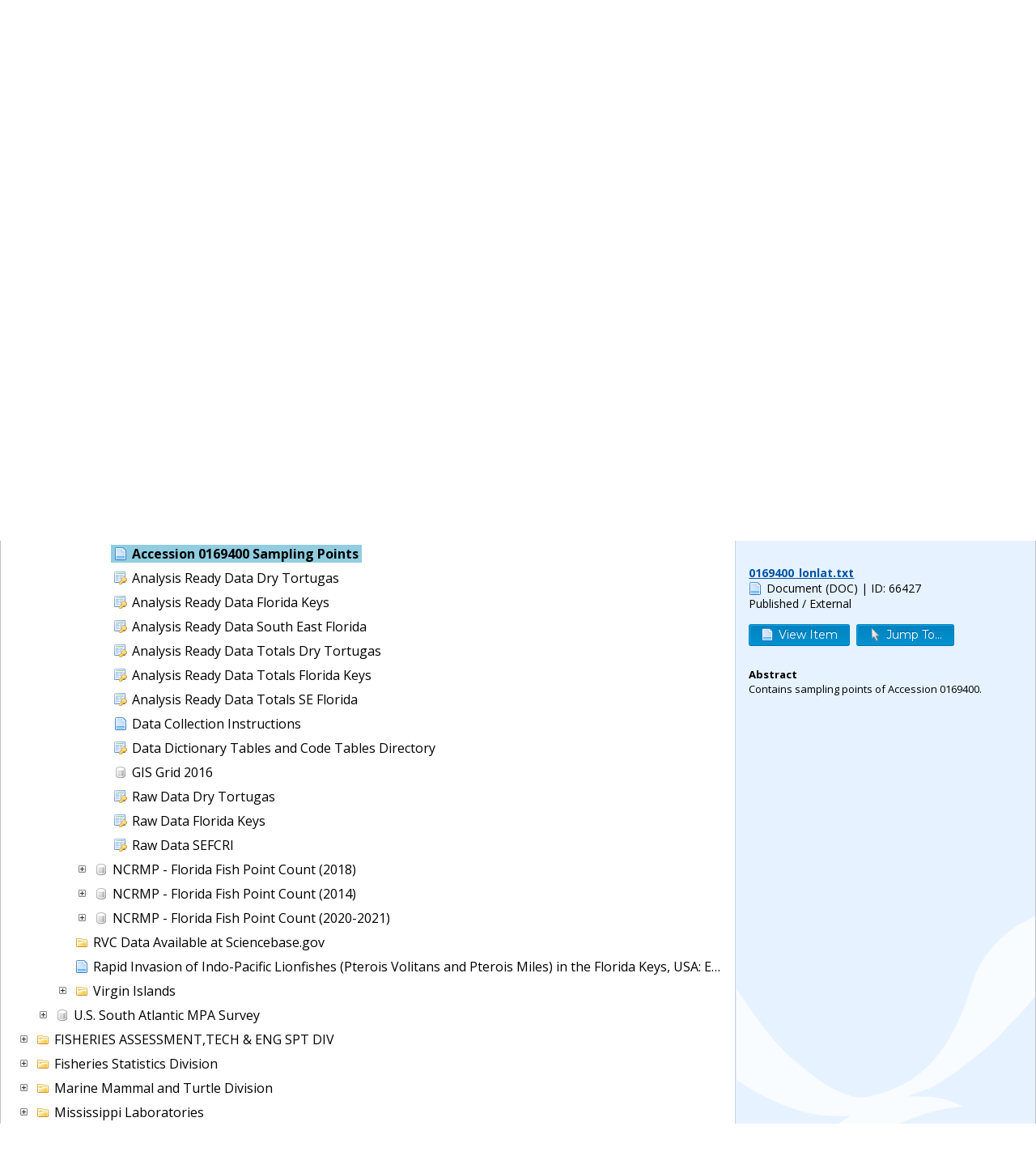

--- FILE ---
content_type: text/html;charset=ISO-8859-1
request_url: https://www.fisheries.noaa.gov/inport/hierarchy/preview/66427?_=1769055656558
body_size: 403
content:
<p class="small"><strong><a href="/inport/item/66427">0169400_lonlat.txt</a></strong><br><span class="icon icon-doc">Document (DOC)</span> | ID: 66427<br>Published / External</p><p class="small"><a class="button small-button row-button" href="/inport/item/66427"><span class="icon icon-doc">View Item</span></a>&nbsp;<a class="button small-button row-button scrollPage" href="#ti_66427"><span class="icon icon-cursor">Jump To...</span></a></p><p class="x-small deprioritize"><strong>Abstract</strong><br>Contains sampling points of Accession 0169400. </p>

--- FILE ---
content_type: text/html;charset=ISO-8859-1
request_url: https://www.fisheries.noaa.gov/inport/hierarchy/preview/66427?_=1769055656559
body_size: 403
content:
<p class="small"><strong><a href="/inport/item/66427">0169400_lonlat.txt</a></strong><br><span class="icon icon-doc">Document (DOC)</span> | ID: 66427<br>Published / External</p><p class="small"><a class="button small-button row-button" href="/inport/item/66427"><span class="icon icon-doc">View Item</span></a>&nbsp;<a class="button small-button row-button scrollPage" href="#ti_66427"><span class="icon icon-cursor">Jump To...</span></a></p><p class="x-small deprioritize"><strong>Abstract</strong><br>Contains sampling points of Accession 0169400. </p>